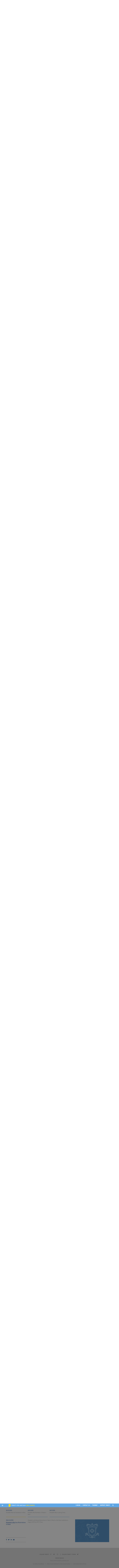

--- FILE ---
content_type: text/html; charset=UTF-8
request_url: https://player.vimeo.com/video/25676477?api=1&player_id=nofocusvideo&title=0&byline=0&portrait=0
body_size: 6413
content:
<!DOCTYPE html>
<html lang="en">
<head>
  <meta charset="utf-8">
  <meta name="viewport" content="width=device-width,initial-scale=1,user-scalable=yes">
  
  <link rel="canonical" href="https://player.vimeo.com/video/25676477">
  <meta name="googlebot" content="noindex,indexifembedded">
  
  
  <title>Julie Turner &#39;96 Describes Why She Gives to the Trinity Fund on Vimeo</title>
  <style>
      body, html, .player, .fallback {
          overflow: hidden;
          width: 100%;
          height: 100%;
          margin: 0;
          padding: 0;
      }
      .fallback {
          
              background-color: transparent;
          
      }
      .player.loading { opacity: 0; }
      .fallback iframe {
          position: fixed;
          left: 0;
          top: 0;
          width: 100%;
          height: 100%;
      }
  </style>
  <link rel="modulepreload" href="https://f.vimeocdn.com/p/4.46.25/js/player.module.js" crossorigin="anonymous">
  <link rel="modulepreload" href="https://f.vimeocdn.com/p/4.46.25/js/vendor.module.js" crossorigin="anonymous">
  <link rel="preload" href="https://f.vimeocdn.com/p/4.46.25/css/player.css" as="style">
</head>

<body>


<div class="vp-placeholder">
    <style>
        .vp-placeholder,
        .vp-placeholder-thumb,
        .vp-placeholder-thumb::before,
        .vp-placeholder-thumb::after {
            position: absolute;
            top: 0;
            bottom: 0;
            left: 0;
            right: 0;
        }
        .vp-placeholder {
            visibility: hidden;
            width: 100%;
            max-height: 100%;
            height: calc(424 / 640 * 100vw);
            max-width: calc(640 / 424 * 100vh);
            margin: auto;
        }
        .vp-placeholder-carousel {
            display: none;
            background-color: #000;
            position: absolute;
            left: 0;
            right: 0;
            bottom: -60px;
            height: 60px;
        }
    </style>

    

    
        <style>
            .vp-placeholder-thumb {
                overflow: hidden;
                width: 100%;
                max-height: 100%;
                margin: auto;
            }
            .vp-placeholder-thumb::before,
            .vp-placeholder-thumb::after {
                content: "";
                display: block;
                filter: blur(7px);
                margin: 0;
                background: url(https://i.vimeocdn.com/video/169185220-769b0c10f60693a1059e3d012cab2fa7795fb9dcffd4e11ea6c8e514403a93a2-d?mw=80&q=85) 50% 50% / contain no-repeat;
            }
            .vp-placeholder-thumb::before {
                 
                margin: -30px;
            }
        </style>
    

    <div class="vp-placeholder-thumb"></div>
    <div class="vp-placeholder-carousel"></div>
    <script>function placeholderInit(t,h,d,s,n,o){var i=t.querySelector(".vp-placeholder"),v=t.querySelector(".vp-placeholder-thumb");if(h){var p=function(){try{return window.self!==window.top}catch(a){return!0}}(),w=200,y=415,r=60;if(!p&&window.innerWidth>=w&&window.innerWidth<y){i.style.bottom=r+"px",i.style.maxHeight="calc(100vh - "+r+"px)",i.style.maxWidth="calc("+n+" / "+o+" * (100vh - "+r+"px))";var f=t.querySelector(".vp-placeholder-carousel");f.style.display="block"}}if(d){var e=new Image;e.onload=function(){var a=n/o,c=e.width/e.height;if(c<=.95*a||c>=1.05*a){var l=i.getBoundingClientRect(),g=l.right-l.left,b=l.bottom-l.top,m=window.innerWidth/g*100,x=window.innerHeight/b*100;v.style.height="calc("+e.height+" / "+e.width+" * "+m+"vw)",v.style.maxWidth="calc("+e.width+" / "+e.height+" * "+x+"vh)"}i.style.visibility="visible"},e.src=s}else i.style.visibility="visible"}
</script>
    <script>placeholderInit(document,  false ,  true , "https://i.vimeocdn.com/video/169185220-769b0c10f60693a1059e3d012cab2fa7795fb9dcffd4e11ea6c8e514403a93a2-d?mw=80\u0026q=85",  640 ,  424 );</script>
</div>

<div id="player" class="player"></div>
<script>window.playerConfig = {"cdn_url":"https://f.vimeocdn.com","vimeo_api_url":"api.vimeo.com","request":{"files":{"dash":{"cdns":{"akfire_interconnect_quic":{"avc_url":"https://vod-adaptive-ak.vimeocdn.com/exp=1768836729~acl=%2Ffb9dd5a1-e2c9-4008-9d13-e96a7d383dde%2Fpsid%3Dc3dc844a43c2b58c46ad148e15b3acaeae2530ac11181eee197cfce17974b620%2F%2A~hmac=d8a2900b802f0d70c0cc9a1c6c428c4e7b6d302c58f44dfd826f2bf9f5ca0f60/fb9dd5a1-e2c9-4008-9d13-e96a7d383dde/psid=c3dc844a43c2b58c46ad148e15b3acaeae2530ac11181eee197cfce17974b620/v2/playlist/av/primary/playlist.json?omit=av1-hevc\u0026pathsig=8c953e4f~O6Qcn6qnSwIDP4s9mug3jN2Epq3v8NDIM0d_B-IgW1U\u0026r=dXM%3D\u0026rh=48tz5v","origin":"gcs","url":"https://vod-adaptive-ak.vimeocdn.com/exp=1768836729~acl=%2Ffb9dd5a1-e2c9-4008-9d13-e96a7d383dde%2Fpsid%3Dc3dc844a43c2b58c46ad148e15b3acaeae2530ac11181eee197cfce17974b620%2F%2A~hmac=d8a2900b802f0d70c0cc9a1c6c428c4e7b6d302c58f44dfd826f2bf9f5ca0f60/fb9dd5a1-e2c9-4008-9d13-e96a7d383dde/psid=c3dc844a43c2b58c46ad148e15b3acaeae2530ac11181eee197cfce17974b620/v2/playlist/av/primary/playlist.json?pathsig=8c953e4f~O6Qcn6qnSwIDP4s9mug3jN2Epq3v8NDIM0d_B-IgW1U\u0026r=dXM%3D\u0026rh=48tz5v"},"fastly_skyfire":{"avc_url":"https://skyfire.vimeocdn.com/1768836729-0xa382d7ee4b427ab5d30016af556f49fff978c878/fb9dd5a1-e2c9-4008-9d13-e96a7d383dde/psid=c3dc844a43c2b58c46ad148e15b3acaeae2530ac11181eee197cfce17974b620/v2/playlist/av/primary/playlist.json?omit=av1-hevc\u0026pathsig=8c953e4f~O6Qcn6qnSwIDP4s9mug3jN2Epq3v8NDIM0d_B-IgW1U\u0026r=dXM%3D\u0026rh=48tz5v","origin":"gcs","url":"https://skyfire.vimeocdn.com/1768836729-0xa382d7ee4b427ab5d30016af556f49fff978c878/fb9dd5a1-e2c9-4008-9d13-e96a7d383dde/psid=c3dc844a43c2b58c46ad148e15b3acaeae2530ac11181eee197cfce17974b620/v2/playlist/av/primary/playlist.json?pathsig=8c953e4f~O6Qcn6qnSwIDP4s9mug3jN2Epq3v8NDIM0d_B-IgW1U\u0026r=dXM%3D\u0026rh=48tz5v"}},"default_cdn":"akfire_interconnect_quic","separate_av":true,"streams":[{"profile":"116","id":"9a891975-3864-4efe-8e44-4ddbe7d5fd11","fps":29.97,"quality":"360p"},{"profile":"112","id":"9f75621e-b2d6-4572-8837-12725cc1cbf5","fps":29.97,"quality":"480p"}],"streams_avc":[{"profile":"116","id":"9a891975-3864-4efe-8e44-4ddbe7d5fd11","fps":29.97,"quality":"360p"},{"profile":"112","id":"9f75621e-b2d6-4572-8837-12725cc1cbf5","fps":29.97,"quality":"480p"}]},"hls":{"cdns":{"akfire_interconnect_quic":{"avc_url":"https://vod-adaptive-ak.vimeocdn.com/exp=1768836729~acl=%2Ffb9dd5a1-e2c9-4008-9d13-e96a7d383dde%2Fpsid%3Dc3dc844a43c2b58c46ad148e15b3acaeae2530ac11181eee197cfce17974b620%2F%2A~hmac=d8a2900b802f0d70c0cc9a1c6c428c4e7b6d302c58f44dfd826f2bf9f5ca0f60/fb9dd5a1-e2c9-4008-9d13-e96a7d383dde/psid=c3dc844a43c2b58c46ad148e15b3acaeae2530ac11181eee197cfce17974b620/v2/playlist/av/primary/playlist.m3u8?omit=av1-hevc-opus\u0026pathsig=8c953e4f~zNg-pVvZWSGOmdnP4L5BSQitJLTZ6ye6QpCIeYcNfFk\u0026r=dXM%3D\u0026rh=48tz5v\u0026sf=fmp4","origin":"gcs","url":"https://vod-adaptive-ak.vimeocdn.com/exp=1768836729~acl=%2Ffb9dd5a1-e2c9-4008-9d13-e96a7d383dde%2Fpsid%3Dc3dc844a43c2b58c46ad148e15b3acaeae2530ac11181eee197cfce17974b620%2F%2A~hmac=d8a2900b802f0d70c0cc9a1c6c428c4e7b6d302c58f44dfd826f2bf9f5ca0f60/fb9dd5a1-e2c9-4008-9d13-e96a7d383dde/psid=c3dc844a43c2b58c46ad148e15b3acaeae2530ac11181eee197cfce17974b620/v2/playlist/av/primary/playlist.m3u8?omit=opus\u0026pathsig=8c953e4f~zNg-pVvZWSGOmdnP4L5BSQitJLTZ6ye6QpCIeYcNfFk\u0026r=dXM%3D\u0026rh=48tz5v\u0026sf=fmp4"},"fastly_skyfire":{"avc_url":"https://skyfire.vimeocdn.com/1768836729-0xa382d7ee4b427ab5d30016af556f49fff978c878/fb9dd5a1-e2c9-4008-9d13-e96a7d383dde/psid=c3dc844a43c2b58c46ad148e15b3acaeae2530ac11181eee197cfce17974b620/v2/playlist/av/primary/playlist.m3u8?omit=av1-hevc-opus\u0026pathsig=8c953e4f~zNg-pVvZWSGOmdnP4L5BSQitJLTZ6ye6QpCIeYcNfFk\u0026r=dXM%3D\u0026rh=48tz5v\u0026sf=fmp4","origin":"gcs","url":"https://skyfire.vimeocdn.com/1768836729-0xa382d7ee4b427ab5d30016af556f49fff978c878/fb9dd5a1-e2c9-4008-9d13-e96a7d383dde/psid=c3dc844a43c2b58c46ad148e15b3acaeae2530ac11181eee197cfce17974b620/v2/playlist/av/primary/playlist.m3u8?omit=opus\u0026pathsig=8c953e4f~zNg-pVvZWSGOmdnP4L5BSQitJLTZ6ye6QpCIeYcNfFk\u0026r=dXM%3D\u0026rh=48tz5v\u0026sf=fmp4"}},"default_cdn":"akfire_interconnect_quic","separate_av":true},"progressive":[{"profile":"116","width":480,"height":320,"mime":"video/mp4","fps":29.97,"url":"https://vod-progressive-ak.vimeocdn.com/exp=1768836729~acl=%2Fvimeo-prod-skyfire-std-us%2F01%2F135%2F1%2F25676477%2F56599082.mp4~hmac=766d60d38d321025decaccee2dccf13d56b8fb5aa017653101f79d747d0345ca/vimeo-prod-skyfire-std-us/01/135/1/25676477/56599082.mp4","cdn":"akamai_interconnect","quality":"360p","id":"9a891975-3864-4efe-8e44-4ddbe7d5fd11","origin":"gcs"},{"profile":"112","width":640,"height":424,"mime":"video/mp4","fps":29.97,"url":"https://vod-progressive-ak.vimeocdn.com/exp=1768836729~acl=%2Fvimeo-prod-skyfire-std-us%2F01%2F135%2F1%2F25676477%2F56599137.mp4~hmac=e61a4779e0231262ca243ddfb5bb66c818d4b783051f13dfbdd250b944c83675/vimeo-prod-skyfire-std-us/01/135/1/25676477/56599137.mp4","cdn":"akamai_interconnect","quality":"480p","id":"9f75621e-b2d6-4572-8837-12725cc1cbf5","origin":"gcs"}]},"file_codecs":{"av1":[],"avc":["9a891975-3864-4efe-8e44-4ddbe7d5fd11","9f75621e-b2d6-4572-8837-12725cc1cbf5"],"hevc":{"dvh1":[],"hdr":[],"sdr":[]}},"lang":"en","referrer":"https://www.sinecharta.org/category/former-faculty/?id=3902","cookie_domain":".vimeo.com","signature":"58e919f14d0f72c7cf674df5ac1226bd","timestamp":1768833129,"expires":3600,"thumb_preview":{"url":"https://videoapi-sprites.vimeocdn.com/video-sprites/image/e70d3c25-2726-4310-9b20-fa4a933766d0.0.jpeg?ClientID=sulu\u0026Expires=1768836729\u0026Signature=309d46fe99bd064f76c7de0bf1d482a48401c68d","height":2880,"width":3600,"frame_height":240,"frame_width":360,"columns":10,"frames":120},"currency":"USD","session":"d838ee4dd13d6544cc692af86265f1c32feb920d1768833129","cookie":{"volume":1,"quality":null,"hd":0,"captions":null,"transcript":null,"captions_styles":{"color":null,"fontSize":null,"fontFamily":null,"fontOpacity":null,"bgOpacity":null,"windowColor":null,"windowOpacity":null,"bgColor":null,"edgeStyle":null},"audio_language":null,"audio_kind":null,"qoe_survey_vote":0},"build":{"backend":"31e9776","js":"4.46.25"},"urls":{"js":"https://f.vimeocdn.com/p/4.46.25/js/player.js","js_base":"https://f.vimeocdn.com/p/4.46.25/js","js_module":"https://f.vimeocdn.com/p/4.46.25/js/player.module.js","js_vendor_module":"https://f.vimeocdn.com/p/4.46.25/js/vendor.module.js","locales_js":{"de-DE":"https://f.vimeocdn.com/p/4.46.25/js/player.de-DE.js","en":"https://f.vimeocdn.com/p/4.46.25/js/player.js","es":"https://f.vimeocdn.com/p/4.46.25/js/player.es.js","fr-FR":"https://f.vimeocdn.com/p/4.46.25/js/player.fr-FR.js","ja-JP":"https://f.vimeocdn.com/p/4.46.25/js/player.ja-JP.js","ko-KR":"https://f.vimeocdn.com/p/4.46.25/js/player.ko-KR.js","pt-BR":"https://f.vimeocdn.com/p/4.46.25/js/player.pt-BR.js","zh-CN":"https://f.vimeocdn.com/p/4.46.25/js/player.zh-CN.js"},"ambisonics_js":"https://f.vimeocdn.com/p/external/ambisonics.min.js","barebone_js":"https://f.vimeocdn.com/p/4.46.25/js/barebone.js","chromeless_js":"https://f.vimeocdn.com/p/4.46.25/js/chromeless.js","three_js":"https://f.vimeocdn.com/p/external/three.rvimeo.min.js","vuid_js":"https://f.vimeocdn.com/js_opt/modules/utils/vuid.min.js","hive_sdk":"https://f.vimeocdn.com/p/external/hive-sdk.js","hive_interceptor":"https://f.vimeocdn.com/p/external/hive-interceptor.js","proxy":"https://player.vimeo.com/static/proxy.html","css":"https://f.vimeocdn.com/p/4.46.25/css/player.css","chromeless_css":"https://f.vimeocdn.com/p/4.46.25/css/chromeless.css","fresnel":"https://arclight.vimeo.com/add/player-stats","player_telemetry_url":"https://arclight.vimeo.com/player-events","telemetry_base":"https://lensflare.vimeo.com"},"flags":{"plays":1,"dnt":0,"autohide_controls":0,"preload_video":"metadata_on_hover","qoe_survey_forced":0,"ai_widget":0,"ecdn_delta_updates":0,"disable_mms":0,"check_clip_skipping_forward":0},"country":"US","client":{"ip":"18.217.89.242"},"ab_tests":{"cross_origin_texttracks":{"group":"variant","track":false,"data":null}},"atid":"3392474407.1768833129","ai_widget_signature":"89aa1e0b026c75c44b710207d8ac79c93973b6c1d8f24a7ea2f03edcde8aac08_1768836729","config_refresh_url":"https://player.vimeo.com/video/25676477/config/request?atid=3392474407.1768833129\u0026expires=3600\u0026referrer=https%3A%2F%2Fwww.sinecharta.org%2Fcategory%2Fformer-faculty%2F%3Fid%3D3902\u0026session=d838ee4dd13d6544cc692af86265f1c32feb920d1768833129\u0026signature=58e919f14d0f72c7cf674df5ac1226bd\u0026time=1768833129\u0026v=1"},"player_url":"player.vimeo.com","video":{"id":25676477,"title":"Julie Turner '96 Describes Why She Gives to the Trinity Fund","width":640,"height":424,"duration":78,"url":"https://vimeo.com/25676477","share_url":"https://vimeo.com/25676477","embed_code":"\u003ciframe title=\"vimeo-player\" src=\"https://player.vimeo.com/video/25676477?h=253f32621d\" width=\"640\" height=\"360\" frameborder=\"0\" referrerpolicy=\"strict-origin-when-cross-origin\" allow=\"autoplay; fullscreen; picture-in-picture; clipboard-write; encrypted-media; web-share\"   allowfullscreen\u003e\u003c/iframe\u003e","default_to_hd":0,"privacy":"anybody","embed_permission":"public","thumbnail_url":"https://i.vimeocdn.com/video/169185220-769b0c10f60693a1059e3d012cab2fa7795fb9dcffd4e11ea6c8e514403a93a2-d","owner":{"id":7019452,"name":"Kevin D. Ramsey","img":"https://i.vimeocdn.com/portrait/3526115_60x60?sig=61cdf4ef424644b0869c15c6f5c0631d48a8ae4d71eff918625e359f86dd3c3f\u0026v=1\u0026region=us","img_2x":"https://i.vimeocdn.com/portrait/3526115_60x60?sig=61cdf4ef424644b0869c15c6f5c0631d48a8ae4d71eff918625e359f86dd3c3f\u0026v=1\u0026region=us","url":"https://vimeo.com/trinityschoolnyc","account_type":"business"},"spatial":0,"live_event":null,"version":{"current":null,"available":[{"id":694128346,"file_id":56598819,"is_current":true}]},"unlisted_hash":null,"rating":{"id":6},"fps":29.97,"channel_layout":"stereo","ai":0,"locale":""},"user":{"id":0,"team_id":0,"team_origin_user_id":0,"account_type":"none","liked":0,"watch_later":0,"owner":0,"mod":0,"logged_in":0,"private_mode_enabled":0,"vimeo_api_client_token":"eyJhbGciOiJIUzI1NiIsInR5cCI6IkpXVCJ9.eyJzZXNzaW9uX2lkIjoiZDgzOGVlNGRkMTNkNjU0NGNjNjkyYWY4NjI2NWYxYzMyZmViOTIwZDE3Njg4MzMxMjkiLCJleHAiOjE3Njg4MzY3MjksImFwcF9pZCI6MTE4MzU5LCJzY29wZXMiOiJwdWJsaWMgc3RhdHMifQ.QYhFxX9-AYcvOWpaupXgrp0iDmmJ7_KcRQDJCbqRDSo"},"view":1,"vimeo_url":"vimeo.com","embed":{"audio_track":"","autoplay":0,"autopause":1,"dnt":0,"editor":0,"keyboard":1,"log_plays":1,"loop":0,"muted":0,"on_site":0,"texttrack":"","transparent":1,"outro":"link","playsinline":1,"quality":null,"player_id":"nofocusvideo","api":null,"app_id":"","color":"00adef","color_one":"000000","color_two":"00adef","color_three":"ffffff","color_four":"000000","context":"embed.main","settings":{"auto_pip":1,"badge":0,"byline":0,"collections":0,"color":0,"force_color_one":0,"force_color_two":0,"force_color_three":0,"force_color_four":0,"embed":0,"fullscreen":1,"like":1,"logo":0,"playbar":1,"portrait":0,"pip":1,"share":1,"spatial_compass":0,"spatial_label":0,"speed":1,"title":0,"volume":1,"watch_later":1,"watch_full_video":1,"controls":1,"airplay":1,"audio_tracks":1,"chapters":1,"chromecast":1,"cc":1,"transcript":1,"quality":1,"play_button_position":0,"ask_ai":0,"skipping_forward":1,"debug_payload_collection_policy":"default"},"create_interactive":{"has_create_interactive":false,"viddata_url":""},"min_quality":null,"max_quality":null,"initial_quality":null,"prefer_mms":1}}</script>
<script>const fullscreenSupported="exitFullscreen"in document||"webkitExitFullscreen"in document||"webkitCancelFullScreen"in document||"mozCancelFullScreen"in document||"msExitFullscreen"in document||"webkitEnterFullScreen"in document.createElement("video");var isIE=checkIE(window.navigator.userAgent),incompatibleBrowser=!fullscreenSupported||isIE;window.noModuleLoading=!1,window.dynamicImportSupported=!1,window.cssLayersSupported=typeof CSSLayerBlockRule<"u",window.isInIFrame=function(){try{return window.self!==window.top}catch(e){return!0}}(),!window.isInIFrame&&/twitter/i.test(navigator.userAgent)&&window.playerConfig.video.url&&(window.location=window.playerConfig.video.url),window.playerConfig.request.lang&&document.documentElement.setAttribute("lang",window.playerConfig.request.lang),window.loadScript=function(e){var n=document.getElementsByTagName("script")[0];n&&n.parentNode?n.parentNode.insertBefore(e,n):document.head.appendChild(e)},window.loadVUID=function(){if(!window.playerConfig.request.flags.dnt&&!window.playerConfig.embed.dnt){window._vuid=[["pid",window.playerConfig.request.session]];var e=document.createElement("script");e.async=!0,e.src=window.playerConfig.request.urls.vuid_js,window.loadScript(e)}},window.loadCSS=function(e,n){var i={cssDone:!1,startTime:new Date().getTime(),link:e.createElement("link")};return i.link.rel="stylesheet",i.link.href=n,e.getElementsByTagName("head")[0].appendChild(i.link),i.link.onload=function(){i.cssDone=!0},i},window.loadLegacyJS=function(e,n){if(incompatibleBrowser){var i=e.querySelector(".vp-placeholder");i&&i.parentNode&&i.parentNode.removeChild(i);let a=`/video/${window.playerConfig.video.id}/fallback`;window.playerConfig.request.referrer&&(a+=`?referrer=${window.playerConfig.request.referrer}`),n.innerHTML=`<div class="fallback"><iframe title="unsupported message" src="${a}" frameborder="0"></iframe></div>`}else{n.className="player loading";var t=window.loadCSS(e,window.playerConfig.request.urls.css),r=e.createElement("script"),o=!1;r.src=window.playerConfig.request.urls.js,window.loadScript(r),r["onreadystatechange"in r?"onreadystatechange":"onload"]=function(){!o&&(!this.readyState||this.readyState==="loaded"||this.readyState==="complete")&&(o=!0,playerObject=new VimeoPlayer(n,window.playerConfig,t.cssDone||{link:t.link,startTime:t.startTime}))},window.loadVUID()}};function checkIE(e){e=e&&e.toLowerCase?e.toLowerCase():"";function n(r){return r=r.toLowerCase(),new RegExp(r).test(e);return browserRegEx}var i=n("msie")?parseFloat(e.replace(/^.*msie (\d+).*$/,"$1")):!1,t=n("trident")?parseFloat(e.replace(/^.*trident\/(\d+)\.(\d+).*$/,"$1.$2"))+4:!1;return i||t}
</script>
<script nomodule>
  window.noModuleLoading = true;
  var playerEl = document.getElementById('player');
  window.loadLegacyJS(document, playerEl);
</script>
<script type="module">try{import("").catch(()=>{})}catch(t){}window.dynamicImportSupported=!0;
</script>
<script type="module">if(!window.dynamicImportSupported||!window.cssLayersSupported){if(!window.noModuleLoading){window.noModuleLoading=!0;var playerEl=document.getElementById("player");window.loadLegacyJS(document,playerEl)}var moduleScriptLoader=document.getElementById("js-module-block");moduleScriptLoader&&moduleScriptLoader.parentElement.removeChild(moduleScriptLoader)}
</script>
<script type="module" id="js-module-block">if(!window.noModuleLoading&&window.dynamicImportSupported&&window.cssLayersSupported){const n=document.getElementById("player"),e=window.loadCSS(document,window.playerConfig.request.urls.css);import(window.playerConfig.request.urls.js_module).then(function(o){new o.VimeoPlayer(n,window.playerConfig,e.cssDone||{link:e.link,startTime:e.startTime}),window.loadVUID()}).catch(function(o){throw/TypeError:[A-z ]+import[A-z ]+module/gi.test(o)&&window.loadLegacyJS(document,n),o})}
</script>

<script type="application/ld+json">{"embedUrl":"https://player.vimeo.com/video/25676477?h=253f32621d","thumbnailUrl":"https://i.vimeocdn.com/video/169185220-769b0c10f60693a1059e3d012cab2fa7795fb9dcffd4e11ea6c8e514403a93a2-d?f=webp","name":"Julie Turner '96 Describes Why She Gives to the Trinity Fund","description":"Join Julie today by making your gift to the Trinity Fund: http://www.trinityschoolnyc.org/trinityfund","duration":"PT78S","uploadDate":"2011-06-27T14:35:08-04:00","@context":"https://schema.org/","@type":"VideoObject"}</script>

</body>
</html>


--- FILE ---
content_type: application/javascript
request_url: https://www.sinecharta.org/wp-content/themes/soledad-child/js/objectFitPolyfill.js?ver=20214ad2742422b238eb9bf25d60cfc2
body_size: 586
content:
/*----------------------------------------
* objectFitPolyfill 1.0
*
* Made by Constance Chen
* Released under the MIT license
*
* https://github.com/constancecchen/object-fit-polyfill
*----------------------------------------*/

(function($, window, undefined) {

  $.fn.objectFitPolyfill = function(options) {

    // If the browser does support object-fit, we don't need to continue
    if ('objectFit' in document.documentElement.style !== false) {
      return;
    }

    // Setup options
    var settings = $.extend({
      "fit": "cover",
      "fixContainer": false,
    }, options);

    return this.each(function() {

      var $image = $(this);
      var $container = $image.parent();

      var coverAndPosition = function() {
        // If necessary, make the parent container work with absolutely positioned elements
        if (settings.fixContainer) {
          $container.css({
            "position": "relative",
            "overflow": "hidden",
          });
        }

        // Mathematically figure out which side needs covering, and add CSS positioning & centering
        $image.css({
          "position": "absolute",
          "height": $container.outerHeight(),
          "width": "auto"
        });

        if (
          settings.fit === "cover"   && $image.width() < $container.outerWidth() ||
          settings.fit === "contain" && $image.width() > $container.outerWidth()
        ) {
          $image.css({
            "top": "50%",
            "left": 0,
            "height": "auto",
            "width": $container.outerWidth(),
            "marginLeft": 0,
          }).css("marginTop", $image.height() / -2);
        } else {
          $image.css({
            "top": 0,
            "left": "50%",
            "marginTop": 0,
          }).css("marginLeft", $image.width() / -2);
        }
      };

      // Init - wait for the image to be done loading first, otherwise dimensions will return 0
      $image.on("load", function(){
        coverAndPosition();
      });
      // IE will sometimes get cache-happy and not register onload.
      coverAndPosition();

      // Recalculate widths & heights on window resize
      $(window).resize(function() {
        coverAndPosition();
      });

    });

  };

})(jQuery, window);
